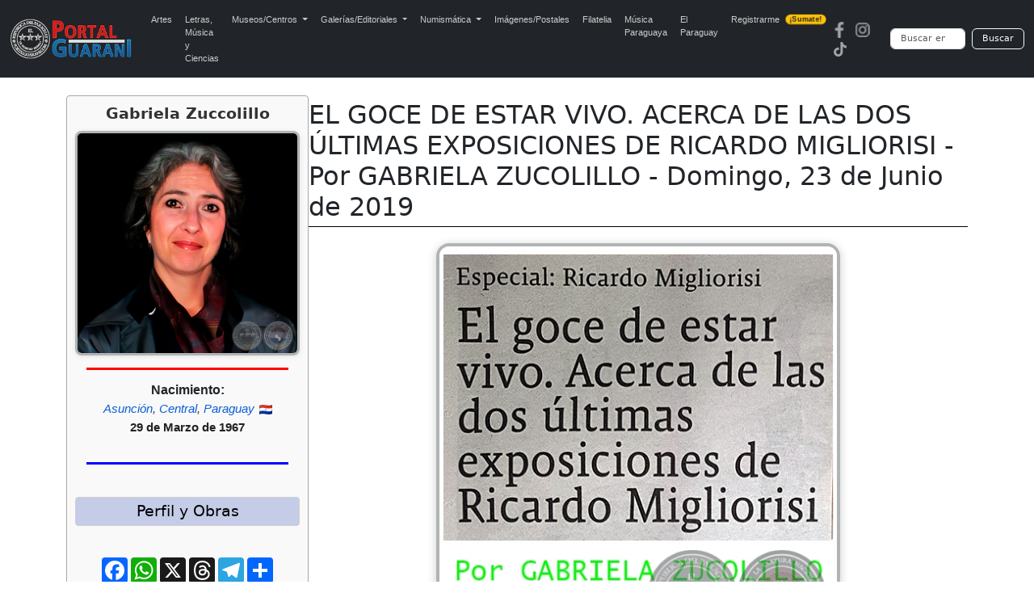

--- FILE ---
content_type: text/html; charset=UTF-8
request_url: https://portalguarani.com/293_gabriela_zuccolillo/36926_el_goce_de_estar_vivo_acerca_de_las_dos_ultimas_exposiciones_de_ricardo_migliorisi__por_gabriela_zucolillo__domingo_23_de_junio_de_2019.html
body_size: 10172
content:
<!DOCTYPE html>
<html lang="es">
<head>
<meta charset="utf-8">
<meta name="viewport" content="width=device-width, initial-scale=1">
<title>Portal Guaraní - EL GOCE DE ESTAR VIVO. ACERCA DE LAS DOS ÚLTIMAS EXPOSICIONES DE RICARDO MIGLIORISI - Por GABRIELA ZUCOLILLO - Domingo, 23 de Junio de 2019 - Gabriela Zuccolillo</title>
<meta name="description" content="EL GOCE DE ESTAR VIVO. ACERCA DE LAS DOS ÚLTIMAS EXPOSICIONES DE RICARDO MIGLIORISI Especial: Ricardo Migliorisi Por GABRIELA ZUCOLILLO gabrielazf@gmail.com Ricardo Migliorisi no se tenía que morir (aún). Entre las muchas etapas que recorrió desde su...">
<meta name="keywords" content="Portal, Guarani, Arte, Literatura, Historia, Enciclopedia, Wikipedia, Paraguayo, Fotografias, EL GOCE DE ESTAR VIVO. ACERCA DE LAS DOS ÚLTIMAS EXPOSICIONES DE RICARDO MIGLIORISI - Por GABRIELA ZUCOLILLO - Domingo, 23 de Junio de 2019">
<meta name="author" content="PortalGuarani.com">
<meta property="og:image" content="https://www.portalguarani.com/obras/El goce de estar vivo - Gabriela Zucolillo - Abc 23 Junio 2019 - PORTALGUARANI.jpg" />
<meta property="og:image:width" content="500" />
<meta property="og:image:height" content="500" />
<meta property="og:type" content="article" />
<meta property="og:description" content="EL GOCE DE ESTAR VIVO. ACERCA DE LAS DOS ÚLTIMAS EXPOSICIONES DE RICARDO MIGLIORISI Especial: Ricardo Migliorisi Por GABRIELA ZUCOLILLO gabrielazf@gmail.com Ricardo Migliorisi no se tenía que morir (aún). Entre las muchas etapas que recorrió desde su..." />
<meta property="og:title" content="Portal Guarani - EL GOCE DE ESTAR VIVO. ACERCA DE LAS DOS ÚLTIMAS EXPOSICIONES DE RICARDO MIGLIORISI - Por GABRIELA ZUCOLILLO - Domingo, 23 de Junio de 2019 - Gabriela Zuccolillo" />
<meta property="og:locale" content="es_ES"/>
<meta property="og:url" content="http://https://www.portalguarani.com/293_gabriela_zuccolillo/36926_el_goce_de_estar_vivo_acerca_de_las_dos_ultimas_exposiciones_de_ricardo_migliorisi__por_gabriela_zucolillo__domingo_23_de_junio_de_2019.html" />
<meta property="og:site_name" content="Portal Guarani - EL GOCE DE ESTAR VIVO. ACERCA DE LAS DOS ÚLTIMAS EXPOSICIONES DE RICARDO MIGLIORISI - Por GABRIELA ZUCOLILLO - Domingo, 23 de Junio de 2019 - Gabriela Zuccolillo"/>	
<link rel="canonical" href="https://portalguarani.com/293_gabriela_zuccolillo/36926_el_goce_de_estar_vivo_acerca_de_las_dos_ultimas_exposiciones_de_ricardo_migliorisi__por_gabriela_zucolillo__domingo_23_de_junio_de_2019.html">
<link rel="icon" href="/images/favs/favicon.ico" type="image/x-icon">
<link rel="icon" type="image/png" sizes="192x192" href="/images/favs/favicon-192x192.png">
<link rel="icon" type="image/png" sizes="512x512" href="/images/favs/favicon-512x512.png">
<link rel="apple-touch-icon" href="/images/favs/favicon-192x192.png">
<link rel="manifest" href="/images/favs/site.webmanifest">
<meta name="theme-color" content="#212529">
<link href="/portalguarani2.css" rel="stylesheet">
<link href="/portal_css_cont.css" rel="stylesheet">
<style>

/* --- ESTILOS DE OBRA ORIGINALES (Ajustados) --- */
#foto-principal {
  display: block !important;
  margin: 0 auto 15px auto !important; /* Añadido margen inferior */
  max-width: 500px !important;
  width: 100% !important;
  height: auto !important;
  border-radius: 16px !important;
  border: 4px solid #b0b4b3 !important;
  box-shadow: 0 2px 12px rgba(0, 0, 0, 0.2) !important;
}

@media (max-width: 768px) {
  #foto-principal {
    max-width: 80% !important;
  }
}
/* ... (resto de estilos de bibliotecas, etc. de detalles_de_obras.php) ... */

/* ---------------------------------------------------------------------- */
/* ESTILOS GLOBALES (DESKTOP) */
/* ---------------------------------------------------------------------- */

/* Contenedor principal que aloja el Infobox y el Bloque de Contenido */
.perfil-autor-grid {
    display: flex; 
    flex-direction: row; 
    gap: 20px;
    margin-top: -2px; 
}

/* El Infobox (Bloque estrecho - Izquierda) */
.infobox-autor {
    width: 300px; 
    flex-shrink: 0; 
    order: 1; 
    border: 1px solid #aaa;
    border-radius: 4px;
    padding: 10px;
    background-color: #f9f9f9;
    box-shadow: 0 1px 3px rgba(0,0,0,0.05);
    margin-top: 0; 
}

/* Contenedor del Título y el Bloque de Contenido (Derecha) */
.datos-principales {
    flex-grow: 1; 
    order: 2; 
    min-width: 0; 
    padding-top: 5px; 
}


/* Estilo para el título del autor dentro del infobox */
.infobox-titulo-autor {
    font-size: 1.2em;
    text-align: center;
    font-weight: bold;
    margin-bottom: 10px;
    color: #333;
}

/* Foto del Autor dentro del Infobox */
#foto-autor-infobox {
    max-width: 100% !important;
    width: 100% !important;
    height: auto !important;
    margin: 0 auto 10px auto !important; 
    border-radius: 8px !important;
    border: 3px solid #b0b4b3 !important;
    box-shadow: 0 1px 6px rgba(0, 0, 0, 0.1) !important;
}

/* Regla divisoria roja debajo de la foto del autor */
.regla-divisoria-roja {
    width: 90%;
    height: 3px;
    background-color: red;
    margin: 5px auto 15px auto; 
}
.regla-divisoria-azul {
    width: 90%;
    height: 3px;
    background-color: blue;
    margin: 5px auto 15px auto; 
}
/* Fechas dentro del Infobox */
.infobox-fechas {
    text-align: center;
    margin-bottom: 15px;
    line-height: 1.4;
}
.infobox-fechas span {
    font-size: 12pt;
    color: #333;
    font-weight: bold;
    display: block; 
}
.infobox-fechas .fecha-label {
    font-size: 11pt;
    font-weight: normal;
    color: #666;
}

/* Contenedor Compartir para PC (MANTENIDO) */
.contenedor-compartir {
    /* Visible en PC por defecto */
    padding-top: 10px;
    text-align: center;
    margin-bottom: 10px; 
}

/* NUEVO: Bloque Compartir/Botón solo para MÓVIL (OCULTAR EN PC) */
.contenedor-compartir-movil {
    display: none;
}

/* NUEVO: Bloque del botón Perfil solo para MÓVIL (OCULTAR EN PC) */
.boton-perfil-movil {
    display: none;
}


.botones-sociales {
    display: flex;
    justify-content: center;
    gap: 8px; 
    margin-top: 0;
}

/* Botón Ver Perfil */
.botton-ver-perfil {
    display: block;
    width: 90%;
    margin: 15px auto 5px auto;
    padding: 8px;
    background-color: #007bff;
    color: white;
    text-align: center;
    text-decoration: none;
    border-radius: 5px;
    font-weight: bold;
    transition: background-color 0.3s;
}
.botton-ver-perfil:hover {
    background-color: #0056b3;
}


@media (max-width: 991.98px) {
    
    /* 1. OCULTAR EL BLOQUE DE ESCRITORIO EN MÓVIL */
    .contenedor-compartir {
        display: none; 
    }
    
    /* 2. MOSTRAR EL BLOQUE DE MÓVIL EN MÓVIL (Botones sociales movidos) */
    .contenedor-compartir-movil {
        display: block; 
        border-top: none; 
        padding-top: 0;
        margin-top: -35px; /* Espacio debajo de la línea divisoria */
        margin-bottom: -20px; /* Espacio antes de la imagen principal */
        text-align: center;
    }
    
    /* 3. MOSTRAR EL BOTÓN PERFIL EN MÓVIL (Dentro del Infobox) */
    .boton-perfil-movil {
        display: block;
        text-align: center;
    }

    /* CENTRAR EL BOTÓN "Perfil y Más Obras" DENTRO DEL INFOBX/MÓVIL */
    .boton-perfil-movil .botton-buscarx {
        width: 80%; 
        max-width: 300px; 
        /* AJUSTE PARA FORZAR EL CENTRADO */
        margin: 15px auto 5px auto !important; 
        text-align: center; 
    }
    
.container h1 {
        text-align: center !important; 
        margin-left: 0; 
        font-size: 1.5em; 
        margin-top: 0; 
    }
    
    .perfil-autor-grid {
        flex-direction: column; 
        gap: 0; 
        margin-top: -5px; 
    }

    .infobox-autor {
        order: 3; 
        width: 100%; 
        padding: 10px 0; 
        border: none;
        background-color: transparent;
        box-shadow: none;
        margin-top: 30px; 
    }
    
    .datos-principales {
        order: 1; 
        padding-top: 10px;
    }

    /* Centrar elementos clave en el infobox cuando está en modo móvil */
    .infobox-autor > * {
        margin-left: auto;
        margin-right: auto;
	
    }

    .infobox-autor #foto-autor-infobox {
        max-width: 300px !important; 
        margin: 0 auto 15px auto !important; 
    }
    
    .regla-divisoria-roja {
        width: 70%;
    }
    .regla-divisoria-azul {
        width: 70%;
    }
	
}
/* Título principal de la Obra (DENTRO DE DATOS-PRINCIPALES) */
.container h1 {
    text-align: left;
    /* CLAVE: Eliminar el margin-left fijo y reducir el espacio vertical */
    margin-left: 0; 
    margin-top: 0;
    margin-bottom: 5px; /* Espacio mínimo entre el título y la línea */
    font-size: 2em; /* Mantener */
}

/* Línea divisoria debajo del nombre y apellido */
.separador-titulo {
    height: 1px;
    background-color: #000;
    /* CLAVE: Eliminar el gran margen superior para que se pegue al h1 */
    margin-top: 0;
    /* Espacio antes de la imagen principal */
    margin-bottom: 20px;
}
 .leyenda-obras {
  margin: 10px auto;
  width: 100%;
  font-family: sans-serif;
  text-align: center;
}

.leyenda-obras .contenedor {
  display: inline-block;
  border: 1px solid #ccc;
  border-radius: 12px;
  padding: 3px 5px;
  text-align: left;
}

.leyenda-obras .titulo {
  text-align: center;
  font-size: 12pt;
  color: #333;
  font-weight: bold;
  margin-bottom: 5px;
}

.leyenda-obras .item {
  display: flex;
  align-items: center;
  margin-bottom: 3px;
}

.leyenda-obras .icono {
  min-width: 50px;
  max-width: 50px;
  margin-right: -3px;
}

.leyenda-obras .icono img {
  width: 80%;
  border-radius: 8px;
}

.leyenda-obras .texto {
  font-size: 10pt;
  color: #333;
}

/* ✅ AJUSTES PARA CELULARES */
@media (max-width: 600px) {
  .leyenda-obras {
    margin: 0px auto;
    padding: 2px;
        padding-bottom: 10px;
 }

  .leyenda-obras .titulo {
    font-size: 10pt;
    margin-bottom: 0px;
  }

  .leyenda-obras .texto {
    font-size: 8pt;
    line-height: 0;
    word-break: break-word;
    overflow-wrap: break-word;
       margin-bottom: -7px;
}
.leyenda-obras .contenedor {
       padding-bottom: 10px;
}
  .leyenda-obras .icono {
    min-width: 40px;
    max-width: 40px;
    height: auto;
    margin-right: 6px;
     margin-bottom: -7px;
 }

  .leyenda-obras .icono img {
    width: 100%; /* 🔧 ajustamos tamaño de imagen para móviles */
  }
}

	
	.bibliotecas-box {
  margin: 15px auto;
  max-width: 850px;
  padding: 10px;
  border: 1px solid #ccc;
  border-radius: 12px;
  background-color: #f9f9f9;
  text-align: center;
  font-size: 14px;
}

.bibliotecas-box .titulo {
  font-size: 14pt;
  color: #333;
  font-weight: bold;
  margin-bottom: 10px;
}

.museo-grid {
  display: flex;
  flex-wrap: wrap;
  justify-content: center;
  gap: 7px;
}

.museo-card {
  background-color: #fff;
  padding: 8px;
  max-width: 180px;
  width: 100%;
  border: 1px solid #aaa;
  border-radius: 10px;
  box-shadow: 0 0 6px rgba(0,0,0,0.1);
  text-align: center;
  font-size: 13px;
  overflow: hidden;
}

.museo-card img {
  width: 100%;
  height: auto;
  border-radius: 6px;
  margin-bottom: 5px;
  border: none;
}

.museo-card .nombre {
  display: block;
  font-size: 14px;
  font-weight: bold;
  color: #f4b400;
  text-decoration: none;
  text-transform: uppercase;
  text-align: center;
  word-break: break-word;
  overflow: hidden;
  text-overflow: ellipsis;
  white-space: normal;
  max-width: 100%;
}

@media screen and (max-width: 600px) {
  .bibliotecas-box {
    padding: 4px;
    margin: 5px auto;
    font-size: 8px;
  }

  .bibliotecas-box .titulo {
    font-size: 10pt;
    margin-bottom: 4px;
  }

  .museo-grid {
    gap: 3px;
  }

  .museo-card {
    width: 85px;          /* achicado para móvil */
    max-width: 85px;      /* limitar tamaño máximo */
    padding: 6px 2px;     /* padding más compacto */
    font-size: 9px;
    border-radius: 6px;   /* opcional: menos redondeo */
    box-shadow: none;     /* opcional: eliminar sombra si molesta */
  }

  /* Forzamos tamaño de texto en links, aunque no tengan clase */
  .museo-card a {
    font-size: 9px !important;
    display: block;
    line-height: 1.1;
    word-break: break-word;
    overflow-wrap: break-word;
    white-space: normal;
    text-align: center;
  }

  /* Forzamos tamaño de imagen en el interior del link o de cualquier elemento */
  .museo-card img {
    max-width: 90% !important;
    height: auto !important;
    display: block;
    margin: 0 auto 2px;
    border-radius: 4px;
  }
}


	
@media screen and (max-width: 600px) {
  .img-situacion {
    width: 56px !important;  /* 70% de 80px */
  }
}
.botones-responsive {
    display: block; /* Vuelven a ser un bloque vertical */
    margin-top: 15px;
    margin-bottom: 15px;
    padding: 0;
}
.botones-responsive form {
    display: flex;
    flex-direction: column; /* Apilar botones */
    gap: 3px; /* Espacio entre botones */
}
	
.botones-responsive .botton-buscarx {
	text-align: center;
    font-size: 14pt;
    font-weight: normal;
    text-decoration: none; /* Quitamos el subrayado */
    
    /* Estilo de botón estético */
    display: block;
    width: 100%;
    padding: 6px 10px;
    margin: 0;
    cursor: pointer;
    color: #000;
    background-color: #c4cce7; /* Fondo sutil */
    border: 1px solid #d0d0d0;
    border-radius: 4px;
    transition: background-color 0.2s, box-shadow 0.2s;
    
    /* Asegurar que el h3 no altere el tamaño de la fuente */
    line-height: 1.2;
}
.botones-responsive .botton-buscarx:hover {
    background-color: #b1bbd9; /* Efecto hover */
    box-shadow: 0 1px 3px rgba(0,0,0,0.1);
}
.botones-responsive .botton-buscarx h3 {
    margin: 0;
    font-size: inherit;
    font-weight: inherit;
}

.bloque-nac-fall {
    text-align:center;
    margin-top:10px;
    margin-bottom:10px;
    font-family: Arial, sans-serif;
}

.titulo-nf {
    font-weight:700 !important;
    font-size:16px;
    margin-bottom:4px;
    line-height:1.2;
    display:block;
}

.ciudad-nf {
    font-style:italic;
    font-size:15px;
    margin-bottom:4px;
    line-height:1.3;
    display:block;
    color:#444;
}

.fecha-nf {
    font-weight:700 !important;
    font-size:15px;
    margin-top:2px;
    line-height:1.3;
    display:block;
    color:#222;
}

.bandera-nf {
    width:16px;
    vertical-align:middle;
    margin-left:2px;
}

@media (max-width:600px){
    .titulo-nf { font-weight:700 !important; }
    .fecha-nf { font-weight:700 !important; }
}	
/* Links del bloque Nacimiento/Fallecimiento */
.bloque-nac-fall a.nf-link{
  color:#0b5ed7;           /* azul */
  text-decoration:none;
  font-weight:normal;      /* sin negrita */
}

.bloque-nac-fall a.nf-link:hover{
  color:#d10000;           /* rojo */
  text-decoration:underline;
}

.bloque-nac-fall a.nf-link:visited{
  color:#0b5ed7;           /* mantener azul */
}
	
</style>
<script async src="https://static.addtoany.com/menu/page.js"></script>
  <script async src="https://www.googletagmanager.com/gtag/js?id=G-99ENL6EFHE"></script>
  <script>
    window.dataLayer = window.dataLayer || [];
    function gtag(){dataLayer.push(arguments);}
    gtag('js', new Date());
    gtag('config', 'G-99ENL6EFHE');
  </script>
<link href="https://cdn.jsdelivr.net/npm/bootstrap@5.3.0/dist/css/bootstrap.min.css" rel="stylesheet">
<script src="https://cdn.jsdelivr.net/npm/bootstrap@5.3.0/dist/js/bootstrap.bundle.min.js"></script>
<link rel="stylesheet" href="https://cdnjs.cloudflare.com/ajax/libs/animate.css/4.1.1/animate.min.css"/>
<link href="/portal_css_top5.css" rel="stylesheet">
</head>
<body>
<nav class="navbar navbar-expand-lg navbar-dark bg-dark">
  <div class="container-fluid">
    <a class="navbar-brand" href="https://www.portalguarani.com">
      <img src="/images/logo-portalguarani-com.png" alt="PortalGuarani.com" height="50">
    </a>
    <button class="navbar-toggler" type="button" data-bs-toggle="collapse" data-bs-target="#navbarResponsive">
      <span class="navbar-toggler-icon"></span>
    </button>

    <div class="collapse navbar-collapse" id="navbarResponsive">
      <ul class="navbar-nav me-auto mb-2 mb-lg-0">
        <li class="nav-item"><a class="nav-link" href="/artes_paraguay.html">Artes</a></li>
        <li class="nav-item"><a class="nav-link" href="/letras_paraguay.html">Letras, M&uacute;sica y Ciencias</a></li>

        <li class="nav-item dropdown">
          <a class="nav-link dropdown-toggle" href="#" role="button" data-bs-toggle="dropdown" aria-expanded="false">
            Museos/Centros
          </a>
          <ul class="dropdown-menu">
            <li><a class="dropdown-item" href="/secciones/museos_paraguayos.html">Museos del Paraguay</a></li>
            <li><a class="dropdown-item" href="/secciones/centros_culturales.html">Centros Culturales</a></li>
          </ul>
        </li>

        <li class="nav-item dropdown">
          <a class="nav-link dropdown-toggle" href="#" role="button" data-bs-toggle="dropdown" aria-expanded="false">
            Galerías/Editoriales
          </a>
          <ul class="dropdown-menu">
            <li><a class="dropdown-item" href="/secciones/galerias_de_arte.html">Galerías de Arte</a></li>
            <li><a class="dropdown-item" href="/secciones/editoriales_paraguayas.html">Editoriales Paraguayas</a></li>
            <li><a class="dropdown-item" href="/secciones/bibliotecas_virtuales.html">Bibliotecas Virtuales</a></li>
            <li><a class="dropdown-item" href="/secciones/bibliotecas_del_portal.html">Bibliotecas del Portal</a></li>
          </ul>
        </li>

        <li class="nav-item dropdown">
          <a class="nav-link dropdown-toggle" href="#" role="button" data-bs-toggle="dropdown" aria-expanded="false">
            Numismática
          </a>
          <ul class="dropdown-menu">
            <li><a class="dropdown-item" href="/museos/monedas_del_paraguay_1790_2015_paraguayan_coins_17.html">Monedas del Paraguay</a></li>
            <li><a class="dropdown-item" href="/museos/billetes_del_paraguay_1851_2011_paraguayan_paper_money_19.html">Billetes del Paraguay</a></li>
            <li><a class="dropdown-item" href="/museos/museo_virtual_de_condecoraciones_y_medallas_de_las_guerras_del_paraguay_91.html">Medallas del Paraguay</a></li>
            <li><a class="dropdown-item" href="/museos/museo_virtual_de_las_fichas_vales_y_tokens_de_la_republica_del_paraguay_1863_2000_92.html">Fichas, Vales y Tokens</a></li>
          </ul>
        </li>

        <li class="nav-item"><a class="nav-link" href="/museos/postales_y_fotografias_del_paraguay_16.html">Imágenes/Postales</a></li>
        <li class="nav-item"><a class="nav-link" href="/museos/filatelia_del_paraguay_paraguayan_philately_18.html">Filatelia</a></li>
        <li class="nav-item"><a class="nav-link" href="/musica_paraguaya.html">Música Paraguaya</a></li>
        <li class="nav-item"><a class="nav-link" href="/museos/republica_del_paraguay_27.html">El Paraguay</a></li>
        <li class="nav-item">
          <a class="nav-link d-flex align-items-center" href="/registrarse.html">
            Registrarme
            <span class="badge bg-warning text-dark ms-2 animate__animated animate__pulse animate__infinite" style="font-size: 0.55rem; padding: 2px 5px; border-radius: 6px;">¡Sumate!</span>
          </a>
        </li>
      </ul>

      <!-- Redes y buscador -->
      <div class="d-flex align-items-center flex-column flex-md-row">
        <div class="me-md-3 mb-2 mb-md-0"><a href="https://www.facebook.com/portalguaraniofc" class="me-2"><img src="/images/redes-fb.png" width="20" height="20" alt="Facebook"></a><a href="https://www.instagram.com/portalguaraniofc" class="me-2"><img src="/images/redes-ins.png" width="20" height="20" alt="Instagram"></a><a href="https://www.tiktok.com/@portalguarani" class="me-2"><img src="/images/redes-tik.png" width="20" height="20" alt="Tiktok"></a></div>

        <form action="https://www.portalguarani.com/buscar.php" method="get" class="d-flex form-busqueda" role="search">
          <input class="form-control me-2" type="search" name="q" placeholder="Buscar en PortalGuarani.com" aria-label="Buscar" required>
          <button class="btn btn-outline-light" type="submit">Buscar</button>
        </form>
      </div>
    </div>
  </div>
</nav>
<div class="container">
  <div class="perfil-autor-grid">
      
    <div class="infobox-autor">
        
        <h2 class="infobox-titulo-autor">Gabriela Zuccolillo</h2>
        
        <img id="foto-autor-infobox" src="/autores/MARIA-GABRIELA-ZUCCOLILLO-FRENCH-PORTALGUARANI.jpg" alt="Foto de Gabriela Zuccolillo">
        
        <div class="regla-divisoria-roja"></div>



<div class="bloque-nac-fall">

    <div class="titulo-nf">Nacimiento:</div>

    <div class="ciudad-nf">
        <a class="nf-link" href="../nac_ciudad/1">Asunción</a>, <a class="nf-link" href="../nac_departamento/11">Central</a>, <a class="nf-link" href="../nac_pais/PY">Paraguay</a> <img class="bandera-nf" src="../flags/py.png">    
</div>
            <div class="fecha-nf">29 de Marzo de 1967</div>
    
    <br>



</div>


         <div class="regla-divisoria-azul"></div>
       
        <div class="boton-perfil-movil">
            <div class="botones-responsive">
                <button class="botton-buscarx" onclick="location.href='/293_gabriela_zuccolillo.html';">Perfil y Más Obras</button>
            </div>
        </div>
        <div class="contenedor-compartir"><div class="botones-responsive">
            <button class="botton-buscarx" onclick="location.href='/293_gabriela_zuccolillo.html';">Perfil y Obras</button></div>
            
            <div class="botones-sociales">
            <div class="a2a_kit a2a_kit_size_32 a2a_default_style" 
                    data-a2a-url="https://www.portalguarani.com/293_gabriela_zuccolillo/36926_el_goce_de_estar_vivo_acerca_de_las_dos_ultimas_exposiciones_de_ricardo_migliorisi__por_gabriela_zucolillo__domingo_23_de_junio_de_2019.html" 
                    data-a2a-title="PortalGuarani.com - Gabriela Zuccolillo - EL GOCE DE ESTAR VIVO. ACERCA DE LAS DOS ÚLTIMAS EXPOSICIONES DE RICARDO MIGLIORISI - Por GABRIELA ZUCOLILLO - Domingo, 23 de Junio de 2019">
                
            <a class="a2a_button_facebook"></a>
            
            <a class="a2a_button_whatsapp"></a>
<a class="a2a_button_x"></a>
			  <a class="a2a_button_threads"></a>
				                <a class="a2a_button_telegram"></a>

            <a class="a2a_dd" href="https://www.addtoany.com/share"></a>  
            </div>
            </div>
        </div>
        <script>
            var a2a_config = a2a_config || {};
            a2a_config.locale = "es-AR";
            a2a_config.num_services = 6;
        </script>
        
    </div>
    
    <div class="datos-principales">
      
      <h1 itemprop="name" id="tags">EL GOCE DE ESTAR VIVO. ACERCA DE LAS DOS ÚLTIMAS EXPOSICIONES DE RICARDO MIGLIORISI - Por GABRIELA ZUCOLILLO - Domingo, 23 de Junio de 2019</h1>
      <div class="separador-titulo"></div>

      <div class="contenedor-compartir-movil">
          <div class="botones-sociales">
              <div class="a2a_kit a2a_kit_size_32 a2a_default_style" 
                      data-a2a-url="https://www.portalguarani.com/293_gabriela_zuccolillo/36926_el_goce_de_estar_vivo_acerca_de_las_dos_ultimas_exposiciones_de_ricardo_migliorisi__por_gabriela_zucolillo__domingo_23_de_junio_de_2019.html" 
                      data-a2a-title="PortalGuarani.com - Gabriela Zuccolillo - EL GOCE DE ESTAR VIVO. ACERCA DE LAS DOS ÚLTIMAS EXPOSICIONES DE RICARDO MIGLIORISI - Por GABRIELA ZUCOLILLO - Domingo, 23 de Junio de 2019">
                  
              <a class="a2a_button_facebook"></a>
              <a class="a2a_button_whatsapp"></a>
              <a class="a2a_button_x"></a>
              <a class="a2a_button_threads"></a>
              <a class="a2a_button_telegram"></a>
              <a class="a2a_dd" href="https://www.addtoany.com/share"></a>  
              </div>
          </div>
      </div>
      
        <img id="foto-principal" src="/obras/El goce de estar vivo - Gabriela Zucolillo - Abc 23 Junio 2019 - PORTALGUARANI.jpg" alt="EL GOCE DE ESTAR VIVO. ACERCA DE LAS DOS ÚLTIMAS EXPOSICIONES DE RICARDO MIGLIORISI - Por GABRIELA ZUCOLILLO - Domingo, 23 de Junio de 2019">
        <div class="descripcion">
          <div style="font-family: Arial;"><div style="font-family: Arial;"><p style="text-align: center;">
	<strong><span style="color:#661903;"><strong>EL GOCE DE ESTAR VIVO. ACERCA DE LAS DOS ÚLTIMAS EXPOSICIONES DE RICARDO MIGLIORISI </strong></span></strong></p>
<p style="text-align: center;">
	Especial: Ricardo Migliorisi</p>
<p style="text-align: center;">
	<br/>
	</p>
<p style="text-align: center;">
	Por <a href="https://www.portalguarani.com/293_gabriela_zuccolillo.html">GABRIELA ZUCOLILLO</a><br/>
	</p>
<p style="text-align: center;">
	<br/>
	</p>
<p style="text-align: right;">
	<strong><span style="color:#10378c;"><strong>gabrielazf@gmail.com</strong></span></strong></p>
<p style="text-align: justify;">
	<a href="https://www.portalguarani.com/184_ricardo_migliorisi.html">Ricardo Migliorisi</a> no se tenía que morir (aún). Entre las muchas etapas que recorrió desde sus inicios en cinco fecundas décadas de producción artística, la etapa presente –hoy clausurada– nos estaba regalando exposiciones fabulosas, como Azul, en mayo del 2018, y en marzo de este año –ayer nomás– El desfiladero de la palabra. Su inesperada partida nos obliga a resignificar esas últimas exposiciones, y a mirarlas ahora, tal vez, como una síntesis brutal de su obra (aunque su obra es tan vasta que probablemente no se pueda sintetizar).</p>
<p style="text-align: justify;">
	En Azul volvió a los dibujos de sus inicios adolescentes para desatar las posibilidades de ese medio hasta límites insospechados, explotando dos claves de su obra pictórica, el dibujo y el color. Su sensibilidad cromática había llegado a un punto tal que con un solo color nos dejaba ver toda su maestría de colorista. Sus azules tienen tal sutileza de azules que generan una paleta exuberante. Con estos collages, que amalgaman el dibujo con fotografías de objetos o papeles con diseños, rompe la perspectiva espacial y hace convivir en la hoja de papel –pensar que contó tantas veces anécdotas de su infancia, cuando cubría de dibujos cuanta hoja en blanco encontraba– distintos registros de representación –uno fotográfico y detallista y otro más expresionista–, generando diferentes espacios y jugando con las escalas, algo característico del espacio digital. La sensación de que su dibujo estaba explorando otros caminos era evidente y nos daba la impresión de que Ricardo abría, una vez más, una nueva fase que lo llevaría a otro lugar. Pero nos quedamos con las ganas de conocer ese lugar, porque ahora tenemos que rever en su obra el cierre del largo proceso que lo llevó desde los primeros dibujos hasta estos últimos, presentados el año pasado.</p>
<p style="text-align: justify;">
	En El desfiladero de la palabra, los diversos caminos y lenguajes que exploró en su producción visual –pintura, dibujo, instalación, fotografía– nos muestran el otro lado de Ricardo, el más oscuro, proponiendo un recorrido por elementos que conforman la obra en sí: antiguos marcos ovalados con fotografías desencuadradas, fragmentos de pizarras, grises, marrones, negros, con palabras de difícil lectura, escritas con tiza, tiza que es polvo que el viento esfuma, montadas en cajas que quizá intentan evitar que el tiempo las borre. Y en el centro de la sala, con papeles escritos adentro, una oscura bañera de metal frente a la que hoy es inevitable pensar en un féretro. También en esta obra Ricardo va hacia atrás y rescata pedazos y misterios de su pasado para continuar hacia adelante. Apeló a fotografías antiguas. Volvió a las pizarras, que había pintado hacía décadas, pero con la depuración y abstracción propias de la madurez de su obra. Tomó objetos existentes para instalarlos resemantizándolos. Y ensambló todo eso para hacer de la exposición una experiencia antes que una mera suma de obras exhibidas.</p>
<p style="text-align: justify;">
	Esa exposición traza relaciones con muchas otras producciones anteriores de Ricardo, pero habrá tiempo en adelante para seguir pensando su extensa obra, su proceso creativo, y lo que ahora tenemos que denominar ya su legado, encontrando relaciones entre unas y otras, proponiendo lecturas y relecturas que analicen su producción desde distintos lugares. Porque tan solo nombrar todas las etapas y obras de Ricardo es una tarea inmensa por lo vasto y rico de su producción. Y es que, además de su obra pictórica, gráfica y fotográfica, Ricardo fue actor, escenógrafo, vestuarista, e incursionó en el videoarte –con propuestas que fueron pioneras en el Paraguay– y en la moda.</p>
<p style="text-align: justify;">
	La partida de <a href="https://www.portalguarani.com/184_ricardo_migliorisi.html">Ricardo Migliorisi</a> no se siente solamente por su talento y su creatividad; estos nos los deja en sus obras para seguir disfrutándolo. Me refiero también a la persona, más allá de la fama y del reconocimiento que tuvo. Su calidez, su voz, con esa risa subyacente. Su manera de contar anécdotas, exagerada, detallista, exuberante, irreverente, atropellada, tanto como sus imágenes. Su ironía, su sarcasmo. El niño tímido que nunca dejó de ser. A veces cándido, otras ñañá. Cruzarse con Ricardo en cualquier lugar era llevarse nuevas historias y risas nuevas. Por su inagotable capacidad de trabajo tal vez, o tal vez simplemente por su grandeza, estimulaba siempre a los demás: «Vos tenés que hacer esa obra, por favor», me dijo hace dos semanas, cuando le conté una idea que tenía. La semana que viene te llamo para almorzar, le dije. «Dale, por favor». Esa humildad sincera. Su mirada incisiva y traviesa, sus ojos inquietos. Su tremendo goce de estar vivo. La misma humildad con la que reconocía que era uno de los pocos artistas que podían vivir de su obra, considerándose por ello incluso un privilegiado, aunque también lamentara verse obligado, por las características del mercado del arte local, a producir obras que solo tenían valor como mercancía, mientras sus creaciones más sólidas y trascendentes no tenían interesados, salvo dos o tres coleccionistas. No puedo evitar preguntarme hasta dónde habría llegado Ricardo si hubiera tenido el estímulo para dedicarse de lleno solo a ello.</p>
<p style="text-align: justify;">
	Pero esas posibilidades se clausuran con la muerte, lo único inevitable. En la Sala Isolina Salza –el nombre de su madre– de la Fundación que creó en el 2005, nos recibió Ricardo con la última obra que expuso en ese espacio. Por la que recibió también el último de sus numerosos premios. El gran manto. Armó su última escenografía para sí mismo con tapices que llevan bordadas frases suyas en treinta y dos idiomas.</p>
<p style="text-align: justify;">
	«Hoy el cielo esta más azul, yo siento…», dice Rodrigo Leão en la canción Rosa. Extraña coincidencia, ya que Ricardo estaba allí rodeado de rosas rojas. Aunque seguirá presente siempre como uno de los más grandes artistas del Paraguay, sentir que ya no se encuentra trabajando en su taller, ni en su casa, rodeado de tantos objetos, que ya no mandará ningún tilingaje por WhatsApp ni aparecerá en un vernissage o a la vuelta de cualquier esquina, aun cuesta.</p>
<p style="text-align: justify;">
	Gracias, Ricardo, por dejarnos tanto y por levantar la vara del arte para todos los que quedamos.</p>
<br>
<br>
<p style="text-align: center;">
	<img alt="" / src="/userfiles/images/Ricardo Migliorisi/2019/El goce de estar vivo - ABC 23 Junio 2019/El goce de estar vivo - Gabriela Zucolillo - Abc 23 Junio 2019 - PORTALGUARANI 2.jpg" style="border- border-style: solid; width:800px; max-width:100%; height:auto !important;"></p>
<p style="text-align: center;">
	Obra de <a href="https://www.portalguarani.com/184_ricardo_migliorisi.html">Ricardo Migliorisi</a> de la serie "El Desfiladero de la Palabra", 2019.<br/>
	</p>
<br><br><p style="text-align: center;">
	<img alt="" / src="/userfiles/images/Ricardo Migliorisi/2018/Azul - 22 Mayo 2018/descanso en el eden - Serie Azul Dibujos - Ricardo Migliorisi - 22 Mayo 2018 - PortalGuarani 7.jpg" style="border- border-style: solid; width:5px; max-width:100%; height:auto !important;"></p>
<p style="text-align: center;">
	Obra de <a href="https://www.portalguarani.com/184_ricardo_migliorisi.html">Ricardo Migliorisi</a> de la serie "Azul", 2019.<br/>
	</p>
<p style="text-align: center;">
	Fotografía: Gentileza de la Galería Fábrica/ Gricelda Ovelar.<br/>
	</p>
<br><br><p style="text-align: right">
	<font style="text-align:justify"><strong><font style="text-align:justify"><span style="color: #10378c"><strong>Fuente: Suplemento Cultural del diario ABC COLOR</strong></span></font></strong></font></p>
<p style="text-align: right">
	<font style="text-align:justify"><strong><font style="text-align:justify"><span style="color: #10378c"><strong>Edición Impresa del Domingo, 23 de Junio de 2019<br/>
	</strong></span></font></strong></font></p>
<p style="text-align: right">
	<font style="text-align:justify"><strong><font style="text-align:justify"><span style="color: #10378c"><strong>Página 4<br/>
	</strong></span></font></strong></font></p>
<p style="text-align: right">
	<font style="text-align:justify"><strong><font style="text-align:justify"><span style="color: #10378c"><strong>www.abc.com.py</strong></span></font></strong></font></p>
<p>
	<font style="text-align:justify"> </font></p>
<p>
	<font style="text-align:justify"> </font></p>
<p>
	<font style="text-align:justify"> </font></p>
<p>
	<font style="text-align:justify"> </font></p>
<p>
	<font style="text-align:justify"> </font></p>
<p>
	<font style="text-align:justify"> </font></p>
<p>
	<font style="text-align:justify"> </font></p>
<p>
	<font style="text-align:justify"> </font></p>
<p>
	<font style="text-align:justify"> </font></p>
<p>
	<font style="text-align:justify"> </font></p>
<p>
	<font style="text-align:justify"> </font></p>
<p>
	<font style="text-align:justify"> </font></p>
<p>
	<font style="text-align:justify"> </font></p>
<p>
	<font style="text-align:justify"> </font></p>
<p>
	<font style="text-align:justify"> </font></p>
<p>
	<font style="text-align:justify"> </font></p>
<p>
	<font style="text-align:justify"> </font></p>
<div align="center">
	<div align="center">
		<p style="text-align: center;">
			<font style="text-align:justify"><span style="color:#661903;"><strong>ENLACE INTERNO A ESPACIO DE VISITA RECOMENDADA<br/>
			</strong></span></font></font></font></font></font></p>
		<p style="text-align: center;">
			<font style="text-align:justify"><span style="color:#661903;"><strong>EL IDIOMA GUARANÍ, BIBLIOTECA VIRTUAL en PORTALGUARANI.COM<br/>
			</strong></span></font></font></font></font></font></p>
		<p style="text-align: center;">
			<font style="text-align:justify"><span style="color:#10378c;"><strong>(Hacer click sobre la imagen)</strong></span><br/>
			</font></font></font></font></font></p>
		<p style="text-align: center;">
			<font style="text-align:justify"><span style="color:#10378c;"><strong><a href="https://www.portalguarani.com/museos.php?pormustytr=MTE1" target="_blank"><img alt="" / src="https://www.portalguarani.com/userfiles/images/ESPACIO-IDIOMA-GUARANI-PARAGUAY-2-biblioteca-virtual-portalguarani.jpg" style="width:500px; max-width:100%; height:auto !important;"></a></strong></span></font></font></font></font></font></p>
	</div>
</div>
<p style="text-align: center;">
	<font style="text-align:justify"> </font></font></font></p>
<p style="text-align: center;">
	<font style="text-align:justify"> </font></font></font></p>
<p style="text-align: center;">
	<font style="text-align:justify"> </font></font></font></p>
<p style="text-align: center">
	<font style="text-align:justify"><font style="text-align:justify"><font style="text-align: justify"><span style="color: #661903"><strong>ENLACE INTERNO A ESPACIO DE VISITA RECOMENDADA<br/>
	</strong></span></font></font></font></font></font></font></font></font></font></font></font></font></font></font></font></font></font></font></font></font></font></font></font></font></font></font></font></font></font></font></font></font></font></font></p>
<p style="text-align: center">
	<font style="text-align:justify"><font style="text-align:justify"><font style="text-align: justify"><span style="color: #10378c"><strong>(Hacer click sobre la imagen)</strong></span></font></font></font></font></font></font></font></font></font></font></font></font></font></font></font></font></font></font></font></font></font></font></font></font></font></font></font></font></font></font></font></font></font></font></p>
<p style="text-align: center">
	<font style="text-align:justify"><font style="text-align:justify"><font style="text-align: justify"><a href="https://www.portalguarani.com/letras_paraguay.php" target="_blank"><img alt="" / src="https://www.portalguarani.com/userfiles/images/galeria-de-literatura-historia-y-musica-enlace-interno-portalguarani.jpg" style="width:650px; max-width:100%; height:auto !important;"></a></font></font></font></font></font></font></font></font></font></font></font></font></font></font></font></font></font></font></font></font></font></font></font></font></font></font></font></font></font></font></font></font></font></font></p>
<p>
	<font style="text-align:justify"> </font></font></font></font></p>
<p>
	<font style="text-align:justify"> <br/>
	</font></font></font></font></p>
<p>
	<font style="text-align:justify"> </font></font></font></font></p>
<p style="text-align: center;">
	<font style="text-align:justify"> </font></font></font></font></p>
<p style="text-align: center">
	<font style="text-align:justify"><font style="text-align: justify"><strong><font style="text-align: justify"><span style="color: #661903"><strong><font style="text-align:justify">ENLACE INTERNO A ESPACIO DE VISITA RECOMENDADA</font><br/>
	</strong></span></font></strong></font></font></font></font></font></font></font></font></font></font></font></font></font></font></p>
<p style="text-align: center">
	<font style="text-align:justify"><font style="text-align: justify"><strong><font style="text-align: justify"><span style="color: #10378c"><strong><font style="text-align:justify">(Hacer click sobre la imagen)</font></strong></span></font></strong><font style="text-align: justify"><br/>
	</font></font></font></font></font></font></font></font></font></font></font></font></font></font></p>
<p style="text-align: center">
	<font style="text-align:justify"><font style="text-align:justify"><a href="https://www.portalguarani.com/artes_paraguay.php" target="_blank"><img alt="" / src="https://www.portalguarani.com/userfiles/images/galeria-de-artes-visuales-fotografias-audiovisuales-enlace-interno-portalguarani.jpg" style="width:800px; max-width:100%; height:auto !important;"></a></font></font></font></font></font></font></font></font></font></font></font></font></font></font></p>
</div></div>        </div>

        
          
<p></p>

<div class="bibliotecas-box">
  <div class="titulo">Bibliotecas Virtuales anexada(s):</div>
  <div class="museo-grid">
          <div class="museo-card">
        
                    <div class="museo-item">
                        <a href="https://www.portalguarani.com/museos/suplemento_cultural_abc_167.html" class="texto-link-rojo museo-link">
                            <img src="/museos_230/SUPLEMENTO CULTURAL - 13 AGOSTO 1967 - 13 AGOSTO 2017 - PORTALGUARANI.jpg" alt="Suplemento Cultural ABC" class="museo-img">
                            <div class="museo-titulo">Suplemento Cultural ABC</div>
                        </a>
          </div>
                          </div>
          <div class="museo-card">
        
                    <div class="museo-item">
                        <a href="https://www.portalguarani.com/museos/libros_y_ensayos_sobre_las_artes_visuales_en_paraguay_oleos_esculturas_fotografia_ceramica_arte_popular_arte_jesuita_128.html" class="texto-link-rojo museo-link">
                            <img src="/museos_230/LIBROS Y ENSAYO SOBRE LAS ARTES VISUALES  - PORTALGUARANI.jpg" alt="LIBROS Y ENSAYOS SOBRE LAS ARTES VISUALES EN " class="museo-img">
                            <div class="museo-titulo">LIBROS Y ENSAYOS SOBRE LAS ARTES VISUALES EN </div>
                        </a>
          </div>
                          </div>
      </div>
</div>

                
    </div>
  </div>


<div class="container-fluid px-3 py-3" style="background-color: #f8f9fa;">
  <div class="row align-items-center">
    <div class="col-md-8 text-start small">
      <strong>Portal Guarani &copy; 2026</strong><br>
      Todos los derechos reservados<br>
      Desde el  Paraguay para el Mundo!<br>
    Acerca de <a href="/museos/portalguarani_com_8.html">PortalGuarani.com</a> | Centro de <a href="https://portalguarani.com/contactos.html">Contacto</a></div>
    <div class="col-md-4 text-md-end text-start mt-3 mt-md-0">
      <a href="https://www.facebook.com/portalguaraniofc" class="me-2"><img src="/v2/imgs/redes-fb.png" width="20" height="20" alt="Facebook - PortalGuarani"></a><a href="https://www.instagram.com/portalguaraniofc/" class="me-2"><img src="/v2/imgs/redes-ins.png" width="20" height="20" alt="Instagram - PortalGuarani"></a><a href="https://www.tiktok.com/@portalguarani" class="me-2"><img src="/v2/imgs/redes-tik.png" width="20" height="20" alt="Tiktok - PortalGuarani"></a>
      
    </div>
  </div>
	</div>
</div>
</body>
</html>